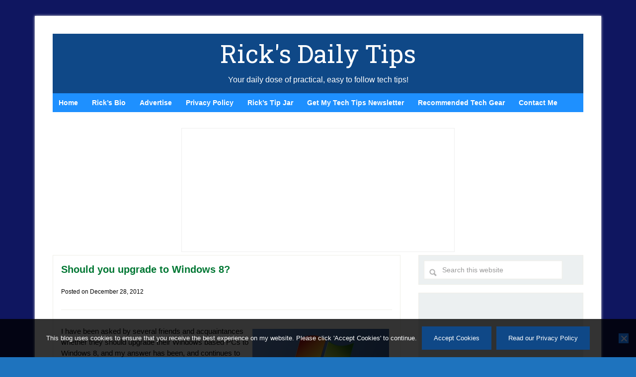

--- FILE ---
content_type: text/html; charset=utf-8
request_url: https://www.google.com/recaptcha/api2/aframe
body_size: 221
content:
<!DOCTYPE HTML><html><head><meta http-equiv="content-type" content="text/html; charset=UTF-8"></head><body><script nonce="Gqa8t-alLV74wKacqoRDug">/** Anti-fraud and anti-abuse applications only. See google.com/recaptcha */ try{var clients={'sodar':'https://pagead2.googlesyndication.com/pagead/sodar?'};window.addEventListener("message",function(a){try{if(a.source===window.parent){var b=JSON.parse(a.data);var c=clients[b['id']];if(c){var d=document.createElement('img');d.src=c+b['params']+'&rc='+(localStorage.getItem("rc::a")?sessionStorage.getItem("rc::b"):"");window.document.body.appendChild(d);sessionStorage.setItem("rc::e",parseInt(sessionStorage.getItem("rc::e")||0)+1);localStorage.setItem("rc::h",'1768847287814');}}}catch(b){}});window.parent.postMessage("_grecaptcha_ready", "*");}catch(b){}</script></body></html>